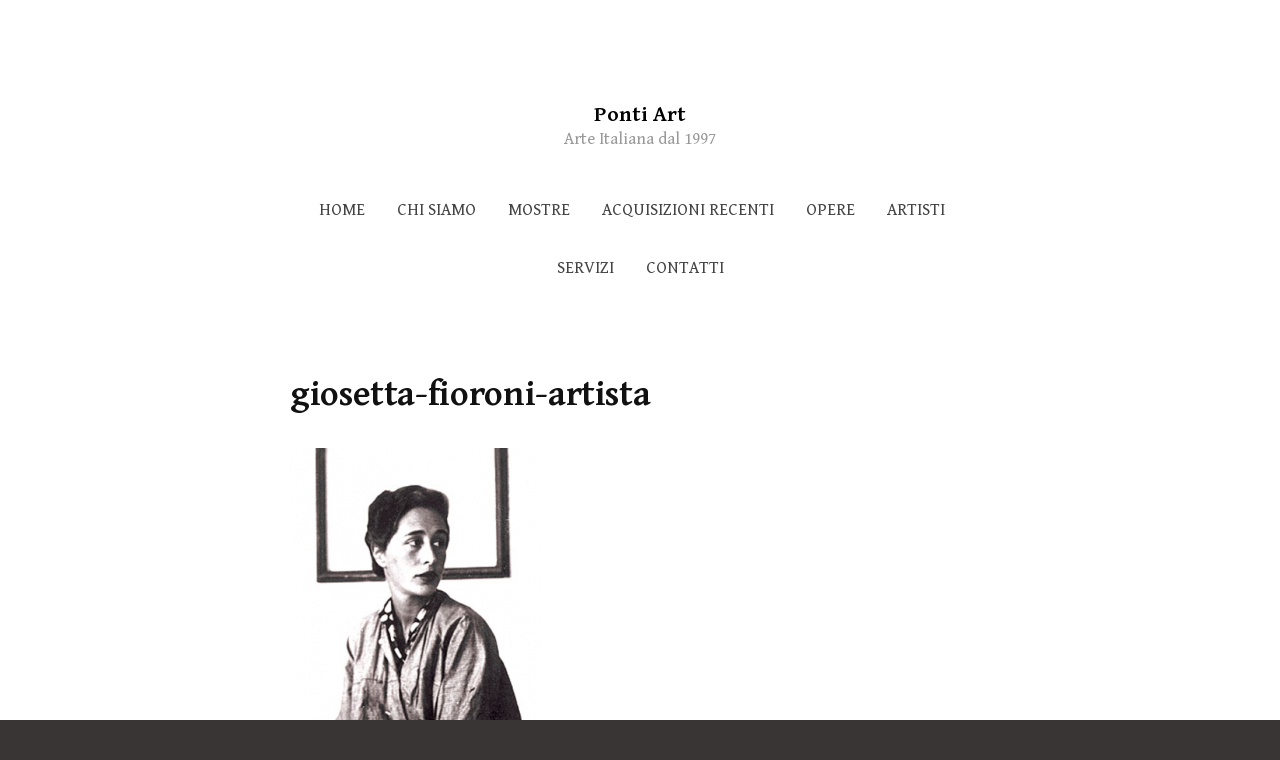

--- FILE ---
content_type: text/css; charset=UTF-8
request_url: https://www.pontiart.com/wp-content/cache/min/1/wp-content/themes/write/style.css?ver=1760283917
body_size: 4730
content:
html{font-size:85%}@media screen and (min-width:783px){html{font-size:100%}}body{color:#444;font-family:'Gentium Book Basic',serif;font-size:18px;line-height:1.5;word-wrap:break-word}::selection{background-color:#ede9df}::-moz-selection{background-color:#ede9df}@media screen and (min-width:783px){body{font-size:20px}}h1,h2,h3,h4,h5,h6{clear:both;color:#111;font-family:'Gentium Basic',serif;font-weight:700;line-height:1.4}h1{font-size:40px;font-size:2.5rem;margin-bottom:1em;margin-top:2em}h2{font-size:28px;font-size:1.75rem;margin-bottom:1em;margin-top:2em}h3{font-size:25px;font-size:1.563rem;margin-bottom:1em;margin-top:1.5em}h4{font-size:22px;font-size:1.375rem;margin-bottom:1em;margin-top:1.5em}h5{font-size:20px;font-size:1.25rem;margin-bottom:.5em;margin-top:1em}h6{font-size:18px;font-size:1.125rem;margin-bottom:.5em;margin-top:1em}a{color:inherit;text-decoration:none;transition:background-color .15s ease-in-out,border-color .15s ease-in-out,color .15s ease-in-out,opacity .15s ease-in-out}.entry-content a,.page-content a,.author-description a,.comment-content a,.post-navigation a{color:#a87d28;text-decoration:underline}a:hover{color:#c49029}p{margin:0 0 1.5em}b,strong{font-weight:700}dfn,q,cite,em,i{font-style:italic}q{quotes:"" ""}cite{border-bottom:dotted 1px #777}code,kbd,tt,var{color:#777;border-bottom:solid 1px #ccc;font-family:Consolas,'Courier New',monospace;font-size:81.3%}abbr,acronym{border-bottom:1px dotted #777;cursor:help}mark,ins{background-color:#ede9df;text-decoration:none}ul,ol{margin:0 0 1.5em 1.5em;padding:0}li>ul,li>ol{margin-bottom:0;margin-left:1.5em}dl{margin:0}dt{font-weight:600;margin-bottom:.5em}dd{margin:0 0 1.5em 1.5em}table{border-top:solid 1px #e6e6e6;font-size:93.8%;margin:0 0 1.6em;width:100%}caption{margin-bottom:.6em}table th,table td{border-bottom:solid 1px #e6e6e6;padding:.8em 1.3em .8em 0}th{font-weight:600;text-align:left}blockquote{color:#777;font-style:italic;margin:0 0 2.4em;padding:12px 0 0 44px;position:relative}blockquote:before{color:#e6e6e6;content:"\201C";font-family:Georgia,serif;font-size:84px;left:-5px;line-height:1;position:absolute;top:-5px}address{margin:0 0 1.5em}pre{border-left:solid 3px #e6e6e6;color:#777;font-family:Consolas,'Courier New',monospace;font-size:81.3%;line-height:1.4;margin:0 0 1.7em;max-width:100%;padding:1.5em;word-wrap:normal}hr{background-color:#e6e6e6;border:0;height:1px;margin:0 0 1.5em}img{height:auto;max-width:100%;vertical-align:middle}figure{margin:0}embed,iframe,object{max-width:100%}button,input,input[type="search"],select,textarea{background-color:#fff;-moz-box-sizing:border-box;-webkit-box-sizing:border-box;box-sizing:border-box;max-width:100%}button,input[type="button"],input[type="reset"],input[type="submit"]{background-color:#e6e6e6;border-bottom:solid 1px #ccc;border-left:solid 1px #ddd;border-right:solid 1px #ccc;border-top:solid 1px #ddd;font-size:87.5%;line-height:1;padding:.9em 1.5em;text-shadow:1px 1px 0 #fff;text-transform:uppercase;transition:.15s ease-in-out}button:hover,input[type="button"]:hover,input[type="reset"]:hover,input[type="submit"]:hover{background-color:#ededed}input[type="text"],input[type="email"],input[type="url"],input[type="password"],input[type="search"],textarea{border:solid 1px #e6e6e6;color:#777;margin-top:.4em;padding:.6em}input[type="text"]:focus,input[type="email"]:focus,input[type="url"]:focus,input[type="password"]:focus,input[type="search"]:focus,textarea:focus{color:#444}textarea{max-width:700px;width:100%}.aligncenter,.alignleft,.alignright{margin-bottom:1.5em}.alignleft{display:inline;float:left;margin-right:1.5em}.alignright{display:inline;float:right;margin-left:1.5em}.aligncenter{clear:both;display:block;margin-left:auto;margin-right:auto}.wp-caption{color:#999;font-size:87.5%;font-style:italic;margin-bottom:1.7em;max-width:100%}.wp-caption img[class*="wp-image-"]{display:block;margin:.4em auto 0}.wp-caption-text{text-align:center}.wp-caption .wp-caption-text{margin:.9em 0}.page-content img.wp-smiley,.entry-content img.wp-smiley,.comment-content img.wp-smiley{border:none;margin-bottom:0;margin-top:0;padding:0}.screen-reader-text{clip:rect(1px,1px,1px,1px);height:1px;overflow:hidden;position:absolute!important;width:1px}.screen-reader-text:hover,.screen-reader-text:active,.screen-reader-text:focus{background-color:#f8f8f8;background-color:rgba(255,255,255,.9);box-shadow:0 0 2px 2px rgba(0,0,0,.2);clip:auto!important;color:#06c;display:block;font-size:14px;font-weight:600;height:auto;left:5px;line-height:normal;padding:15px 23px 14px;text-decoration:none;top:5px;width:auto;z-index:100000}.clear:before,.clear:after,.site-header:before,.site-header:after,.content-area:before,.content-area:after,.entry-content:before,.entry-content:after,.author-profile:before,.author-profile:after,.post-navigation:before,.post-navigation:after,.comments-wrapper-2:before,.comments-wrapper-2:after,.comment-navigation:before,.comment-navigation:after,.widget:before,.widget:after,.footer-widget:before,.footer-widget:after{content:"";display:table}.clear:after,.site-header:after,.content-area:after,.entry-content:after,.author-profile:after,.post-navigation:after,.comments-wrapper-2:after,.comment-navigation:after,.widget:after,.footer-widget:after{clear:both}body{background-color:#f3f2f0}body.layout-boxed{padding:20px 10px}.site-wrapper{background-color:#fff;margin-left:auto;margin-right:auto}.layout-boxed .site-wrapper{max-width:1000px}.site{margin-left:auto;margin-right:auto;max-width:700px;padding:50px 20px 25px}.header-center .site-header,.footer-center .site-bottom{text-align:center}.site-logo{padding-bottom:8px}@media screen and (min-width:783px){body.layout-boxed{padding:50px 25px}.site{padding:100px 50px 45px}.site-logo,.site-title{display:inline-block}.site-logo{padding-bottom:0;padding-right:10px;padding-top:6px}.footer-widget-above{padding-bottom:30px}.footer-widget-below{display:table;table-layout:fixed;width:100%}.footer-widget-below .widget-area{display:table-cell;padding-left:60px;vertical-align:top}.footer-widget-below .widget-area:first-child{padding-left:0}.footer-3 .footer-widget-below .widget-area{width:33.3%}.footer-2 .footer-widget-below .widget-area{width:50%}.footer-1 .footer-widget-below .widget-area{width:100%}}.site-header{margin-bottom:75px}.site-logo{line-height:1;margin-bottom:0;margin-top:0;vertical-align:middle}.site-logo a:hover{opacity:.8}.site-logo img{zoom:85%}.site-title{font-size:36px;line-height:1.2;margin-bottom:0;margin-top:0;vertical-align:middle}.site-title a,.site-title a:hover{color:#111}.site-title a:hover{opacity:.8}.site-description{color:#999;font-size:93.8%;line-height:1.4}.header-image{padding-bottom:20px}.header-image img{width:100%}.home-text{color:#777;font-family:'Slabo 27px',serif;font-size:27px;line-height:1.6;margin-top:30px;padding-bottom:20px}@media screen and (min-width:783px){.site-logo img{zoom:1}.site-title{font-size:42px}.home-text{font-size:32px}}.main-navigation{border-bottom:solid 1px #eee;border-top:solid 1px #eee;margin-top:45px}.menu-toggle,.main-navigation a{line-height:58px;text-align:left}.main-navigation{font-size:93.8%;position:relative}.menu-toggle{color:#444;cursor:pointer;text-transform:uppercase}.menu-toggle:hover{color:#666}.menu-toggle:before{content:"\f419";display:inline-block;font:normal 14px/1 Genericons;-webkit-font-smoothing:antialiased;margin-right:10px;position:relative;top:-1px;vertical-align:middle}.main-navigation ul{display:none;list-style:none;margin:0}.main-navigation.toggled ul{display:block}.menu-toggle,.main-navigation a{padding-right:40px}.main-navigation a{border-top:solid 1px #eee;display:block}.main-navigation .current_page_item>a,.main-navigation .current-menu-item>a,.main-navigation .current_page_ancestor>a{color:#111}.main-navigation ul ul a{padding-left:30px}.main-navigation ul ul ul a{padding-left:45px}.main-navigation ul ul ul ul a{padding-left:60px}.main-navigation .search-form{position:absolute;right:0;top:0}.main-navigation .search-field{background:url(../../../../../../themes/write/images/search-icon.png) 5px center no-repeat;background-size:24px 24px;border:none;cursor:pointer;height:36px;margin-top:11px;padding:0 0 0 34px;position:relative;width:1px}.main-navigation .search-field:focus{background-color:#fff;border:solid 1px #eee;cursor:text;max-width:100%;outline:0;width:240px}@media (-webkit-min-device-pixel-ratio:2),(min-resolution:192dpi){.main-navigation .search-field{background-image:url(../../../../../../themes/write/images/search-icon@2x.png)}}.main-navigation .search-submit{display:none}.ie8 .site-header .search-field{padding-top:6px}@media screen and (min-width:783px){.main-navigation{border:none;margin-top:30px}.menu-toggle,.main-navigation a{line-height:58px}.menu-toggle{display:none}.main-navigation ul{display:block}.main-navigation a{border-top:none;padding-left:16px;padding-right:16px}.main-navigation ul ul a,.main-navigation ul ul ul a,.main-navigation ul ul ul ul a{padding-left:20px}.main-navigation li{position:relative}.main-navigation div.menu>ul,.main-navigation ul.menu{letter-spacing:-.4em;padding-right:30px;text-transform:uppercase}.no-search .main-navigation div.menu>ul,.no-search .main-navigation ul.menu{padding-right:0}.main-navigation div.menu>ul>li,.main-navigation ul.menu>li{display:inline-block;letter-spacing:normal;text-align:left;white-space:nowrap}.main-navigation div.menu>ul>li:first-child>a,.main-navigation ul.menu>li:first-child>a{padding-left:0}.main-navigation div.menu>ul>li.page_item_has_children>a:after,.main-navigation ul.menu>li.page_item_has_children>a:after,.main-navigation div.menu>ul>li.menu-item-has-children>a:after,.main-navigation ul.menu>li.menu-item-has-children>a:after{content:"\f431";display:inline-block;font:normal 16px/1 Genericons;-webkit-font-smoothing:antialiased;position:relative;right:-8px;top:1px}.main-navigation ul ul{background-color:#fff;box-shadow:0 1px 3px #ddd;left:-9999px;opacity:0;position:absolute;text-transform:none;top:100%;transition:opacity .3s ease-in-out;white-space:normal;width:220px;z-index:99999}.main-navigation ul ul ul{top:0}.main-navigation ul li:hover>ul{left:0;opacity:1}.main-navigation div.menu>ul>li:first-child:hover>ul,.main-navigation ul.menu>li:first-child:hover>ul{left:-18px}.main-navigation ul ul li:hover>ul{left:100%;opacity:1}.main-navigation ul ul li a{border-top:1px solid #eee;line-height:1.5;padding-bottom:14px;padding-top:14px}.main-navigation ul ul li.page_item_has_children>a,.main-navigation ul ul li.menu-item-has-children>a{padding-right:20px}.main-navigation ul ul li.page_item_has_children>a:after,.main-navigation ul ul li.menu-item-has-children>a:after{content:">";position:absolute;right:8px;top:14px}.main-navigation .search-field{margin-top:9px;transition:width .4s ease,background .4s ease}}.footer-link{font-size:87.5%;margin-top:45px}.footer-navigation{margin-top:16px}.footer-navigation ul,.footer-social-link ul{list-style:none;margin:0}.footer-navigation li{display:inline-block;line-height:28px;padding-right:18px}.footer-social-link li{display:inline-block;padding-right:8px}.footer-navigation li:last-child,.footer-social-link li:last-child{padding-right:0}.menu a:before{color:#999;display:inline-block;font:normal 24px/1 Genericons;-webkit-font-smoothing:antialiased;margin-right:8px;position:relative;top:-1px;vertical-align:middle}.menu a:hover:before{color:#666}.widget .menu a:before{font-size:22px;padding:7px}.profilewidget-link.menu a:before{content:'\f107';margin-right:4px;padding:0}.footer-social-link .menu a:before{content:'\f107';margin-right:2px}.menu a[href*="codepen.io"]:before{content:"\f216"}.menu a[href*="digg.com"]:before{content:"\f221"}.menu a[href*="dribbble.com"]:before{content:"\f201"}.menu a[href*="dropbox.com"]:before{content:"\f225"}.menu a[href*="facebook.com"]:before{content:"\f204"}.menu a[href*="flickr.com"]:before{content:"\f211"}.menu a[href*="plus.google.com"]:before{content:"\f218"}.menu a[href*="github.com"]:before{content:"\f200"}.menu a[href*="instagram.com"]:before{content:"\f215"}.menu a[href*="linkedin.com"]:before{content:"\f207"}.menu a[href*="pinterest.com"]:before{content:"\f209"}.menu a[href*="polldaddy.com"]:before{content:"\f217"}.menu a[href*="getpocket.com"]:before{content:"\f224"}.menu a[href*="reddit.com"]:before{content:"\f222"}.menu a[href*="skype.com"]:before,.menu a[href*="skype:"]:before{content:"\f220"}.menu a[href*="stumbleupon.com"]:before{content:"\f223"}.menu a[href*="tumblr.com"]:before{content:"\f214"}.menu a[href*="twitter.com"]:before{content:"\f202"}.menu a[href*="vimeo.com"]:before{content:"\f212"}.menu a[href*="wordpress.org"]:before,.menu a[href*="wordpress.com"]:before{content:"\f205"}.menu a[href*="youtube.com"]:before{content:"\f213"}.menu a[href$="/feed/"]:before{content:"\f413"}.site-content{padding-bottom:45px}.content-area{margin-top:75px}.hentry{margin-bottom:75px}.page .hentry{margin-bottom:30px}.entry-header-meta{color:#999;margin-bottom:8px}.entry-title{clear:both;letter-spacing:-.01em;line-height:1.3;margin-bottom:30px;margin-top:0}.post-summary .entry-title{font-size:28px;font-size:1.75rem;margin-bottom:16px}.post-thumbnail{margin-bottom:35px}.post-thumbnail img{transition:0.5s ease-in-out}.post-thumbnail a:hover img{opacity:.85}.entry-content cite a{text-decoration:none}.intro{color:#777;font-size:118.8%;line-height:1.6}.entry-summary{color:#666;font-size:93.8%}a.more-link{text-transform:uppercase}.post-summary .post-thumbnail{float:right;margin-bottom:20px;margin-left:30px;min-width:130px;padding-top:2px;width:25%}.entry-footer{text-align:center;margin-top:45px}.entry-footer-meta{color:#999;font-size:93.8%}.tags-links{margin-top:15px}.cat-links:before,.tags-links:before{color:#ddd;display:inline-block;font:normal 28px/1 Genericons;-webkit-font-smoothing:antialiased;position:relative;top:-2px;vertical-align:middle}.cat-links:before{content:"\f301"}.tags-links:before{content:"\f302"}.author-profile{font-size:93.8%;margin-top:75px}.author-avatar{float:left;margin-right:30px;width:90px}.author-avatar img{border-radius:50%}.author-description{overflow:hidden}.author-name{color:#333;font-size:106.7%;margin-bottom:10px}.after-post-widget{margin-top:90px}.featured{float:right;margin-top:-3px}.featured-icon{background-color:#e6e6e6;border-radius:5px;color:#777;font-size:87.5%;padding:7px 12px 6px}.page-header{margin-bottom:90px}.page-title{font-size:24px;font-size:1.5rem;margin-bottom:15px;margin-top:0}.taxonomy-description p{font-size:93.8%;margin-bottom:15px}.page-content{margin-bottom:60px}.post-full .format-aside .entry-title,.post-full .format-image .entry-title,.post-full .format-link .entry-title,.post-full .format-quote .entry-title,.post-full .format-status .entry-title{display:none}.post-full .format-aside .entry-header-meta,.post-full .format-image .entry-header-meta,.post-full .format-link .entry-header-meta,.post-full .format-quote .entry-header-meta,.post-full .format-status .entry-header-meta{margin-top:2px}.format-link .entry-content a{font-style:italic}.format-quote .entry-content blockquote,blockquote.alignleft,blockquote.alignright,blockquote.aligncenter{font-size:150%;margin-bottom:0;padding-left:60px}.format-quote .entry-content blockquote:before,blockquote.alignleft:before,blockquote.alignright:before,blockquote.aligncenter:before{font-size:120px;top:-10px}blockquote.alignleft,blockquote.alignright{max-width:230px}.format-status .entry-content{font-size:112.5%}.gallery{margin-bottom:30px}.gallery-item{display:inline-block;line-height:1;text-align:center;vertical-align:top;width:100%}.gallery .gallery-caption{display:none}.gallery-columns-2 .gallery-item{max-width:50%}.gallery-columns-3 .gallery-item{max-width:33.33%}.gallery-columns-4 .gallery-item{max-width:25%}.gallery-columns-5 .gallery-item{max-width:20%}.gallery-columns-6 .gallery-item{max-width:16.66%}.gallery-columns-7 .gallery-item{max-width:14.28%}.gallery-columns-8 .gallery-item{max-width:12.5%}.gallery-columns-9 .gallery-item{max-width:11.11%}.pagination{color:#777;font-size:87.5%;margin-bottom:75px;margin-top:75px;text-transform:uppercase}.pagination a{text-decoration:none}.pagination .page-numbers{display:none;padding:10px 20px;margin-right:6px}.pagination .prev,.pagination .next{display:inline-block}.pagination .dots{padding-left:10px;padding-right:10px}.pagination a.page-numbers{border:solid 1px #e6e6e6}.pagination a.page-numbers:hover{border:solid 1px #ccc;color:#444}.pagination .current{background-color:#e6e6e6;border:solid 1px #ccc;color:#444;font-weight:700}@media screen and (min-width:680px){.pagination .page-numbers{display:inline-block}}.page-links{color:#777;clear:both;font-size:87.5%;margin-bottom:30px;margin-top:60px;text-transform:uppercase}.page-links .page-numbers{background-color:#e6e6e6;border:solid 1px #ccc;color:#444;font-weight:700;padding:10px 18px;margin-left:5px}.page-links>:first-child{margin-left:10px}.page-links a{text-decoration:none}.page-links a .page-numbers{background-color:transparent;border:solid 1px #e6e6e6;color:#777;font-weight:400}.page-links a .page-numbers:hover{border:solid 1px #ccc;color:#444}.post-nav-title{color:#999;font-size:93.8%;text-transform:uppercase;margin-bottom:5px}.post-navigation{margin-bottom:60px;margin-top:75px}.post-navigation .nav-previous{float:left;width:48%}.post-navigation .nav-next{float:right;text-align:right;width:48%}.comment-navigation{margin-bottom:30px;text-transform:uppercase}.comment-navigation .nav-previous{float:left;width:48%}.comment-navigation .nav-next{float:right;text-align:right;width:48%}.comment-navigation a{color:#777;text-decoration:underline}.comment-navigation a:hover{color:#444}.comments-area{font-size:93.8%;margin-bottom:60px;margin-top:45px}.comments-title,.comment-reply-title{font-size:24px;font-size:1.5rem;margin-bottom:30px;margin-top:0}.comment-list{list-style:none;margin:0 0 30px}.comment-list .children{list-style:none;margin-left:30px}.comment-list .comment-body{padding-bottom:30px;padding-top:30px;position:relative}.comment-author{font-size:106.7%;font-weight:600;margin-bottom:2px}.comment-author a{border-bottom:dotted 1px #999;color:#444}.comment-author a:hover{color:#777}.comment-author .avatar{border-radius:50%;height:60px;left:0;position:absolute;top:30px;width:60px}.has-avatars .comment .comment-meta{margin-left:80px}.bypostauthor>.comment-body .comment-author:after{background-color:#e6e6e6;border-radius:3px;color:#444;content:"\f408";display:inline-block;font:normal 16px/1 Genericons;-webkit-font-smoothing:antialiased;margin-left:3px;padding:3px}.comment-author .says{display:none}.comment-metadata{font-size:93.3%;margin-bottom:30px}.comment-metadata a,a.comment-edit-link{color:#999}.comment-metadata a:hover,a.comment-edit-link:hover{color:#666}.comment-edit-link{margin-left:15px}@media screen and (min-width:601px){.has-avatars .comment-content,.has-avatars .reply{margin-left:80px}}.comment-content cite a{text-decoration:none}.comment-body .reply a{color:#999;font-size:93.3%}.comment-body .reply a:hover{color:#666}.comment-body .reply a:before{color:#ccc;content:"\f412";display:inline-block;font:normal 16px/1 Genericons;-webkit-font-smoothing:antialiased;margin-right:5px;position:relative;text-decoration:inherit;top:-1px;vertical-align:middle}.comment-awaiting-moderation{color:#666}.pingback a{color:#666;text-decoration:underline}.pingback a:hover{color:#999}.comment-respond{margin-top:60px}.comment-respond:only-child,.comment-list .comment-respond{margin-top:0}.comment-respond a{color:#777;text-decoration:underline}.comment-respond a:hover{color:#444}#commentform label{display:block}.no-comments{margin-bottom:80px}@media screen and (min-width:601px){.has-avatars .comment-list .comment-respond{margin-left:80px}}.widget{color:#666;font-size:93.8%;margin-bottom:60px}.widget-title{color:#333;font-size:19px;font-size:1.188rem;text-transform:uppercase;margin-bottom:30px;margin-top:0}.widget a{text-decoration:underline}.widget li a{text-decoration:none;border-bottom:solid 1px #ddd}.widget ul{list-style:none;margin-bottom:0;margin-left:0}.widget ul li{margin-bottom:14px}.widget ul ul{margin-left:24px;margin-top:14px}.widget_recent_entries .post-date{color:#999;display:block;font-size:86.7%;margin-top:4px}.widget_search input[type="search"]{margin-top:0;max-width:320px;width:100%}.widget_search .search-submit{display:none}.widget_tag_cloud a{text-decoration:none}.widget_calendar table{font-size:93.3%;line-height:36px;margin-bottom:0;max-width:320px}.widget_calendar caption{text-transform:uppercase}.widget_calendar td,.widget_calendar th{padding:0;text-align:center}.widget_calendar thead th{padding:2px 0}.widget_calendar tbody td a{background-color:#eee;display:block;text-decoration:underline}.widget_calendar tbody td a:hover{color:#666;background-color:#e6e6e6}.widget_calendar tfoot td{border-bottom:none;padding-top:8px}.widget_calendar tfoot td a{text-decoration:underline;text-transform:uppercase}.widget_calendar tfoot td a:hover{color:#999}.widget_calendar tfoot td#prev{text-align:left}.widget_calendar tfoot td#next{text-align:right}.widget_rss ul li{line-height:1.4;margin-bottom:28px}.widget_rss .rss-date,.widget_rss .rssSummary,.widget_rss cite{color:#999;font-size:93.8%}.widget_rss .rss-date{display:block;margin-bottom:4px;margin-top:6px}.widget_rss .rssSummary{margin-bottom:4px}.profilewidget-profile{display:inline-block;margin-right:18px}.profilewidget-profile img{border-radius:50%;margin-bottom:20px;width:100px}.profilewidget-meta{display:inline-block;margin-bottom:20px;vertical-align:middle}.profilewidget-name{font-size:112.5%}.profilewidget-name strong{color:#333;font-weight:600}.profilewidget-link{margin-top:4px}.profilewidget-link.menu a{text-decoration:none}.footer-area{border-top:solid 1px #eee;padding-bottom:20px;padding-top:75px}.site-bottom{border-top:solid 1px #eee;color:#999;padding-bottom:45px;padding-top:15px}.footer-navigation,.site-info a{color:#777}.footer-navigation .current-menu-item>a,.site-info a:hover{color:#444}.site-info{font-size:87.5%;margin-top:45px}.site-credit{margin-top:12px}.site-credit a{color:#999}.site-credit a:hover{color:#777}.infinite-scroll .pagination{display:none}.infinite-loader{margin-bottom:75px;padding:14px 35px}#infinite-handle span{background-color:#e6e6e6;border-bottom:solid 1px #ccc;border-left:solid 1px #ddd;border-right:solid 1px #ccc;border-top:solid 1px #ddd;border-radius:0;color:#444;cursor:pointer;display:inline-block;font-size:87.5%;margin-bottom:75px;padding:14px 35px;text-shadow:1px 1px 0 #fff;text-transform:uppercase;transition:.15s ease-in-out}#infinite-handle span:hover{background-color:#ededed}.widget_top-posts ul{counter-reset:number}.widget_top-posts li{padding-left:30px;position:relative}.widget_top-posts li:before{content:counter(number)"."!important;counter-increment:number;font-weight:700;left:8px;position:absolute}.widgets-list-layout li{margin-bottom:0!important}.widgets-list-layout .widgets-list-layout-blavatar{margin-right:12px;width:40px!important}.widgets-list-layout-links{float:none!important;overflow:hidden;width:auto!important}#subscribe-email input{margin-top:0;max-width:320px;padding:0.6em!important;width:100%!important}#subscribe-submit{margin-bottom:12px}.jetpack-display-remote-posts h4,.jetpack-display-remote-posts p{font-size:100%!important}.jetpack-display-remote-posts h4{margin-top:30px!important}.widget_jetpack_display_posts_widget img{margin:12px 0}.grofile-thumbnail{max-width:150px}.widget-grofile h4{font-size:100%;font-weight:600}ul.grofile-urls{margin-bottom:1.5em;margin-top:0}.jp-relatedposts-post-img{margin-bottom:6px}.comment-form{margin-bottom:30px}.comment-subscription-form{margin-bottom:.6em}#wpstats{display:none}.wpcf7-list-item-label{font-size:93.8%}.wpcf7-file{border:solid 1px #e6e6e6;padding:5px}@media print{html,body{background:none!important;color:#000!important;font-size:10pt!important}.main-navigation,.after-post-widget,.comments-area .comment-edit-link,.comments-area .reply,.comment-respond,.navigation,#infinite-handle,.footer-area,.footer-link{display:none!important}body,.site{padding-left:0;padding-right:0}}